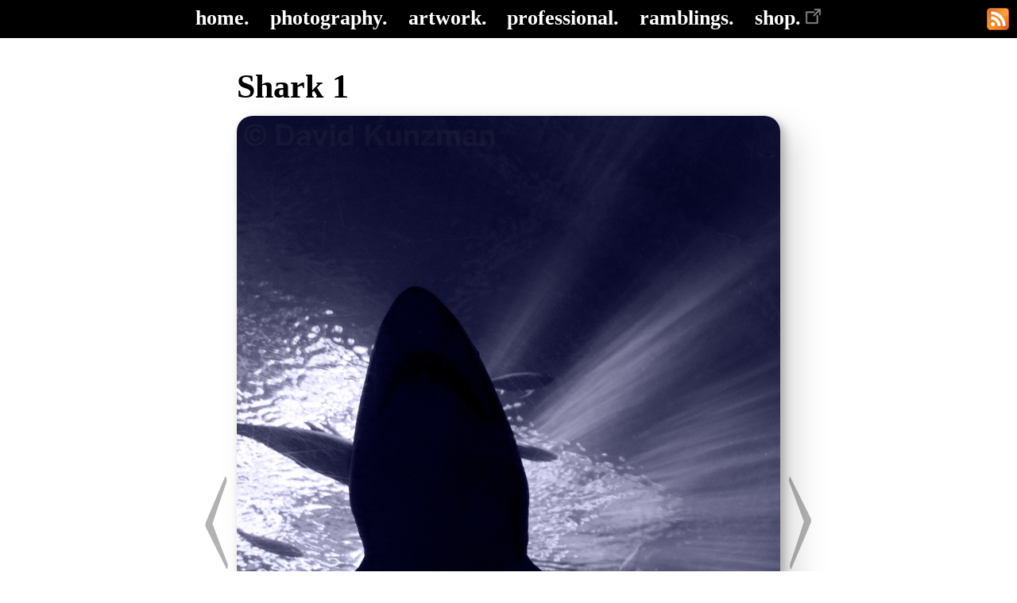

--- FILE ---
content_type: text/html; charset=UTF-8
request_url: https://www.davidkunzman.net/photos/shark_1.php?tag=photography
body_size: 2672
content:

<!doctype html>
<html lang="en">

 <head>
  <title>Shark 1</title>
  <link href="../common/common.css" rel="stylesheet" type="text/css" />
  <link href="../images/digital_icon.jpg" rel="icon" />
  <script async src="https://platform.twitter.com/widgets.js" charset="utf-8"></script>
  <script async defer src="//assets.pinterest.com/js/pinit.js"></script>
    <script async src="https://www.googletagmanager.com/gtag/js?id=UA-25375604-1"></script>
  <script>
    window.dataLayer = window.dataLayer || [];
    function gtag() { dataLayer.push(arguments); }
    gtag('js', new Date());
    gtag('config', 'UA-25375604-1');
  </script>
  <meta property="og:type" content="website" />
  <meta property="og:url" content="https://www.davidkunzman.net/photos/shark_1.php" />
  <meta property="og:title" content="Shark 1" />
  <meta property="og:image" content="https://www.davidkunzman.net/photos/shark_1.jpg" />
  <meta property="og:locale" content="en_US" />
  <meta property="og:site_name" content="DavidKunzman.net" />
  <meta property="twitter:card" content="summary_large_image" />
  <meta property="twitter:site" content="@dmkunzman" />
  <meta property="twitter:creator" content="@dmkunzman" />
  <meta name="author" content="David Kunzman" />
    <link rel="canonical" href="https://www.davidkunzman.net/photos/shark_1.php" />
  <link rel="alternate" type="application/rss+xml" title="The Creative Endeavors of David Kunzman"
        href="https://www.davidkunzman.net/rss.xml" />
  <meta name="viewport" content="width=device-width, initial-scale=1">
 </head>

 <body>
  <div id="fb-root"></div>
  <script async defer crossorigin="anonymous" src="https://connect.facebook.net/en_US/sdk.js#xfbml=1&version=v8.0" nonce="lrfF1fPX"></script>

    <div class="page_header">
   <div class="page_header_left"></div>
   <div class="navbar">
    <a href="../index.php">home.</a>
    <a href="../photography.php">photography.</a>
    <a href="../artwork.php">artwork.</a>
    <a href="../professional.php">professional.</a>
    <a href="../blog/index.php">ramblings.</a>
    <a href="https://www.copiousink.com/" target="_blank" rel="noopener noreferrer nofollow external">shop.<img src="https://www.davidkunzman.net/images/external_icon_64x64.png" class="external_icon" style="width: 0.8em; margin: 0em 0em 0em 0.2em;"></a>
   </div>
   <div class="page_header_right">
    <div class="page_header_right_upper"></div>
    <div class="page_header_right_image">
     <a href="https://www.davidkunzman.net/rss.xml">
      <img src="https://www.davidkunzman.net/images/rss_feed_icon_28x28.png" alt="RSS feed icon" />
     </a>
    </div>
    <div class="page_header_right_lower"></div>
   </div>
     </div><!-- div.page_header -->
  
  <div class="page_content">

  <div class="page_content_image">

   
   <div class="image_frame_outer_wrapper">
    <div class="image_frame_inner_wrapper">
     <div class="image_frame" style="max-width: 784px;">

      <div class="image_frame_header">
       <h1>Shark 1</h1>
      </div><!-- div.image_frame_header -->

      <div class="image_frame_prev">
       <div class="image_frame_prev_upper_margin"></div>
       <div class="image_frame_prev_img">
        <a href="memorial_stadium_zombie.php?tag=photography" id="image_frame_prev_a"><img src="../images/arrow_prev.png"></a>
       </div>
       <div class="image_frame_prev_lower_margin"></div>
      </div><!-- div.image_frame_prev -->

      <div class="image_frame_image">
       <a href="shark_1.jpg">
        <img src="shark_1.jpg" style="max-width: 684px; max-height: 1022px;"  id="image_frame_image_img"/>
       </a>
      </div>

      <div class="image_frame_next">
       <div class="image_frame_prev_upper_margin"></div>
       <div class="image_frame_prev_img">
        <a href="sunset_over_rocks_point_lobos.php?tag=photography" id="image_frame_next_a"><img src="../images/arrow_next.png"></a>
       </div>
       <div class="image_frame_prev_lower_margin"></div>
      </div><!-- div.image_frame_next -->

      <div class="image_frame_text">
      <div class="tag_links">
       <a href="../tags/photography.php">
        <div class="tag_links_item_wrapper">
         <div class="tag_links_item">
          <div class="tag_links_item_image">
           <img src="../images/tag_link_icon.png" \>
          </div>
          <div class="tag_links_item_text">
           <p>all photographs</p>
          </div>
         </div>
        </div>
       </a>
       <a href="../tags/animals.php">
        <div class="tag_links_item_wrapper">
         <div class="tag_links_item">
          <div class="tag_links_item_image">
           <img src="../images/tag_link_icon.png" \>
          </div>
          <div class="tag_links_item_text">
           <p>animals</p>
          </div>
         </div>
        </div>
       </a>
      </div><!-- div.tag_links -->
      <div class="social_bar">
 <div class="social_bar_inner">
  <div class="social_bar_grid">
   <div class="social_bar_grid_item">
    <a href="https://twitter.com/share" ref="nofollow external" class="twitter-share-button" data-size="large" data-text="Shark 1" data-url="https://www.davidkunzman.net/photos/shark_1.php"  data-show-count="false">Tweet</a>
   </div>
   <div class="social_bar_grid_item">
    <a data-pin-do="buttonBookmark" data-pin-tall="true" href="https://www.pinterest.com/pin/create/button/" ref="nofollow external"></a>
   </div>
   <div class="social_bar_grid_item">
    <div class="fb-share-button" data-layout="button" data-size="large" data-href="https://www.davidkunzman.net/photos/shark_1.php"><a target="_blank" href="https://www.facebook.com/sharer/sharer.php?u=https://www.davidkunzman.net/photos/shark_1.php&amp;src=sdkpreparse" ref="nofollow external noopener noreferrer" class="fb-xfbml-parse-ignore">Share</a></div>   </div>
  </div>
 </div>
</div><!-- div.social_bar -->
      </div><!-- div.image_frame_text -->

     </div><!-- div.image_frame -->
    </div><!-- div.image_frame_inner_wrapper -->

   </div><!-- div.image_frame_outer_wrapper -->

   <script type="text/javascript">
    
    var touch_start_x = 0;
    var touch_start_y = 0;
    var touch_start_time = 0;
    var touch_end_x = 0;
    var touch_end_y = 0;
    var touch_end_time = 0;

    var img = document.getElementById("image_frame_image_img");
    var img_prev = document.getElementById("image_frame_prev_a");
    var img_next = document.getElementById("image_frame_next_a");

    function load_page(elem) {
      if (elem != null) {
        window.location = elem.href;
      }
    }

    function handle_swipe() {
      var dx = touch_end_x - touch_start_x;
      var dy = touch_end_y - touch_start_y;
      if (dy == 0) { dy = 1; }
      var dt = touch_end_time - touch_start_time;
      var dxdy = Math.abs(dx) / Math.abs(dy);
      if (Math.abs(dx) > 200 && dxdy > 2.0 && dt <= 350) {
        var id_str = img_prev;
        if (dx < 0) { id_str = img_next; }
        load_page(id_str);
      }
    }

    window.addEventListener("keydown", function (event) {
      if (img == null) { return; }
      switch (event.key) {
        case "Left":
        case "ArrowLeft":
          load_page(img_prev);
          break;
        case "Right":
        case "ArrowRight":
          load_page(img_next);
          break;
        default:
          return;
      }
      event.preventDefault();
    }, true);

    /* DMK - FIXME - For now, disable this because it causes issues with scrolling on touch devices.
                     Need to find a way to properly support this.
    img.addEventListener("touchstart", function (event) {
      if (img == null) { return; }
      touch_start_x = event.changedTouches[0].screenX;
      touch_start_y = event.changedTouches[0].screenY;
      touch_start_time = (new Date()).getTime();
      event.preventDefault();
    }, false);

    img.addEventListener("touchmove", function (event) {
      if (img == null) { return; }
      event.preventDefault();
    }, false);

    img.addEventListener("touchend", function (event) {
      if (img == null) { return; }
      touch_end_x = event.changedTouches[0].screenX;
      touch_end_y = event.changedTouches[0].screenY;
      touch_end_time = (new Date()).getTime();
      event.preventDefault();
      handle_swipe();
    }, false);
    */

   </script>

  </div><!-- div.page_content_image -->


  </div><!-- div.page_content -->

    <div class="page_footer">
   <div class="page_footer_content">

    <p>Any comments or suggestions should be sent to [ comments at davidkunzman.net ].  Unless noted
    otherwise, the artwork, photographs, articles, and blog posts presented on this website, along
    with the general website design are copyrighted by David Kunzman. &copy;2010-2026 David Kunzman. All rights reserved.  Facebook, Twitter, and other logos (and
    icons, buttons, etc.) are trademarked and/or copyrighted by their respective owners.  Social
    media icons are copyrighted by and were downloaded from <a
    href="http://www.iconshock.com/high-detail-social-icons/"
    target="_blank" rel="noopener noreferrer nofollow external">IconShock.com <img src="https://www.davidkunzman.net/images/external_icon_64x64.png" class="external_icon" style="width: 0.8em; margin: 0em 0em 0em 0.2em;"></a>.  RSS feed
    icons are copyrighted by and were downloaded from <a
    href="http://www.mozilla.org/foundation/feed-icon-guidelines/"
    target="_blank" rel="noopener noreferrer nofollow external">Feed Icon Guidelines <img src="https://www.davidkunzman.net/images/external_icon_64x64.png" class="external_icon" style="width: 0.8em; margin: 0em 0em 0em 0.2em;"></a>.</p>

    <p>Page generated Saturday, January 31st, 2026 at 14:37 -0800 GMT
</p>

   </div><!-- div.page_footer_content -->
  </div><!-- div.page_footer -->
  
 </body>
</html>
